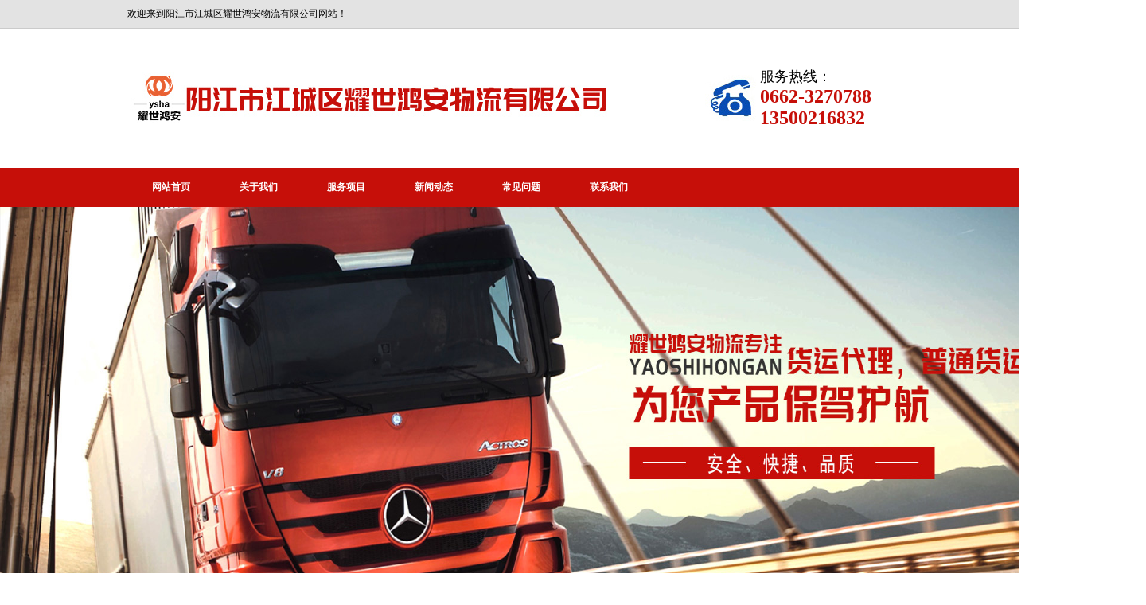

--- FILE ---
content_type: text/html
request_url: http://yaoshi.baiwanx.com.cn/userlist/yaoshi/text-62644.html
body_size: 3576
content:
<html>
<head>
<meta http-equiv="Content-Type" content="text/html; charset=utf-8">
<title>关于我们 - 阳江市江城区耀世鸿安物流有限公司</title>
<style type="text/css">
<!--
@import url("/userlist/yaoshi/tp/yaoshi/style.css");
-->
</style>

<meta content="" name="description">
<meta content="" name="keywords">



<bgsound src="off" loop=-1> 

</head>
<body>

<!--11111111111111111111-->
<table align="center" cellpadding="0" cellspacing="0" valign="top"  width="100%" style="background:url(/userlist/yaoshi/tp/yaoshi/t_bj.gif) repeat-x; height:260px;">
	<tr>
		<td valign="top">
        <table align="center" cellpadding="0" cellspacing="0" valign="top"  width="960">
    <tr>
		<td height="36">欢迎来到阳江市江城区耀世鸿安物流有限公司网站！ </td>
	</tr>    
	<tr>
		<td height="175"><TABLE border=0 width="100%">
<TBODY>
<TR>
<TD><IMG border=0 src="/userlist/yaoshi/data/userpic/201903210942.jpg"></TD>
<TD align=right><IMG border=0 src="/userlist/yaoshi/data/userpic/20190321083653.jpg"></TD>
<TD><FONT size=4 face=黑体>服务热线：<BR></FONT><STRONG><FONT color=#c60f09 size=5>0662-3270788 <BR>13500216832</FONT></STRONG> </TD></TR></TBODY></TABLE></td>
	</tr>
</table>

        
<table align="center" cellpadding="0" cellspacing="0" valign="top"  width="960">
	<tr>
		<td valign="top">
<ul class="nav">
         
                            <li><A HREF='http://www.yaoshihongan.com/'  class=menu  id='mainmenu1' >网站首页</A></li>
                            <li><A HREF='/userlist/yaoshi/text-62644.html'  class=menunow  id='mainmenu2'  >关于我们</A></li>
                            <li><A HREF='/index.php/list/yaoshi/1/cn/62645/62645.html'  class=menu  id='mainmenu3' >服务项目</A></li>
                            <li><A HREF='/index.php/news/yaoshi/1/cn/62646/62646.html'  class=menu  id='mainmenu4' >新闻动态</A></li>
                            <li><A HREF='/index.php/news/yaoshi/1/cn/62647/62647.html'  class=menu  id='mainmenu5' >常见问题</A></li>
                            <li><A HREF='/userlist/yaoshi/text-62649.html'  class=menu  id='mainmenu6'  >联系我们</A></li>
        </ul>
        </td>
	</tr>
</table>

 </td>
	</tr>
</table>
 


<!--33333333333333333333-->

<table align="center" cellpadding="0" cellspacing="0" valign="top"  width="1440">
	<tr>
		<td ><IFRAME marginWidth=0 marginHeight=0 src="/userlist/yaoshi/tp/yaoshi/ad/ad.htm" frameBorder=0 noResize width=1440 scrolling=no height=493></IFRAME></td>
	</tr>
</table>

      <table width="100%" border="0" align="center" bgcolor="#e1e1e1">
  <tr>
    <td><table align="center" cellpadding="0" cellspacing="0" valign="top"  width="960">
	<tr>
		<td height="40" align="center"><font style=" font-size:12px;"> <strong>热销关键词：</strong>

他们都在搜索：大件急运专线  运输大件  运输机械   设备运输   冷藏货运</font></td></tr></table></td>
  </tr>
</table>


<table align="center" cellpadding="0" cellspacing="0" valign="top"  width="100%">
	<tr>
		<td valign="top" height="10"></td>
	</tr>
</table>

<!--4444444444444444444444-->

<table align="center" cellpadding="0" cellspacing="0" valign="top"  width="960" >
	<tr>
		<td valign="top" width="221">
        
<table align="center" cellpadding="0" cellspacing="0" valign="top"  width="100%">
	<tr>
		<td valign="top" class="side_t">联系我们</td>
	</tr>
	<tr>
		<td valign="top" class="side_c"  >
<P style="PADDING-BOTTOM: 10px; LINE-HEIGHT: 25px; MARGIN: 0px; PADDING-LEFT: 10px; PADDING-RIGHT: 10px; PADDING-: 10px">电话：0662-3270788 <BR>手机：13500216832 <BR>邮箱：1409193388@qq.com <BR>地址：阳江市江城区富康路78号尚林苑001商铺 <BR>二维码： <BR><IMG border=0 src="/userlist/yaoshi/data/userpic/20190320168379.jpg" width=180></P>
        </td>
	</tr>
    <tr><td height="10"></td></tr>
</table>
        </td>
        <td valign="top" width="20"></td>
        <td valign="top" width="740" >
<TABLE cellSpacing=0 cellPadding=0 width=740 align=center>
<TBODY>
<TR>
<TD class=cont_t>关于我们</TD></TR>
<TR>
<TD class=cont_c vAlign=top>
<P style="PADDING-BOTTOM: 10px; PADDING-LEFT: 10px; MARGIN: 0px; LINE-HEIGHT: 25px; PADDING-RIGHT: 10px; PADDING-: 10px"><STRONG>　　阳江市江城区耀世鸿安物流有限公司</STRONG> 是由2008年一家专注以整车物流为主导的单一车辆服务起步,秉承以“诚信为本、创新为先、责任为重、全新服务”的经营理念，为广大用户提供安全快捷的服务，逐渐成长为阳江市为数不多的正规注册物流公司之一。为了适用2016年营业税改征增值税的税制改革，根据市场的需求和客户的要求，2014年9月26日，公司正式成立，至今，公司共服务过13000家企业与个人，并以每年10%的客户递增量在稳步发展中。 <BR>　　公司将从事目前市场需求潜力较大的货运代理，普通货运为主营。阳江市耀世鸿安物流有限公司，是一家具有独立法人资格的民营企事业，公司办公地址设在北环路四巷三十六号，办公场地160平方米，联系电话：0662—3270788，传真电话：0662-6331033，法人代表：杨碧，公司注册资本200万元，公司主要从事货运代理﹑普通货运。 <BR>　　公司现在经营场地面积800平方米，办公场所160平方米，停车场地500平方米：购置货运车辆20辆。公司所有的车辆驾驶员均具有较好的技术素质，取得了货运类别驾驶从业资格证。 <BR>　　公司的经营管理机构设有综合部、财务部、业务部、安全部等，同时，已建立较健全的安全生产管理制度，设置专职的安全管理机构，配备相应的安全生产管理人员，我公司努力强化内部管理，做好车队安全管理、车辆维修保养、从业人员安全学习教育培训和业务经营管理工作，牢固树立为客户服务的意识。 <BR>　　在未来的发展中，公司不仅做好老客户合作伙伴关系，进一步巩固已占有的市场。更加大市场的开拓力度，向新型领域开拓和培育，建立更大的市场框架，增强市场营销力度。发展更多的潜在顾客群，不断占领更多市场份额。加快人员结构的调整，不断补充新的有新知识水平的年轻人才，使公司的人员结构年轻化，工作有创造性，开拓性。 <BR>　　在公司新方针的领导下，以不断培育的市场为依托，以先进优质的产品为核心，以高效运作的团队为基础，公司的发展会更快，前景会更好。 <BR></P>
<P>&nbsp;</P></TD></TR>
<TR>
<TD height=10></TD></TR></TBODY></TABLE>
<link href="/rich/css/page.css" rel="stylesheet" type="text/css" />
        </td>
	</tr>
</table>



<!--5555555555555555555555555-->
<table width="100%" border="0" align="center" style="background:#C60F09 none repeat scroll 0% 0%;" >
  <tr>
    <td><table align="center" cellpadding="0" cellspacing="0" valign="top"  width="960">
	<tr>
		<td class="db" align="center"> <a href="#"><span style="color:#FFF">首页</span></a>　|　<a href="#"><span style="color:#FFF"><span style="color:#FFF">关于我们</span></a>　|　<a href="#"><span style="color:#FFF">服务项目</span></a>　|　<a href="#"><span style="color:#FFF">新闻动态</span></a>　|　<a href="#"><span style="color:#FFF">常见问题</span></a>　|　<a href="#"><span style="color:#FFF">服务网络</span></a>　|　<a href="#"><span style="color:#FFF">在线留言</span></a>　|　<a href="#"><span style="color:#FFF">联系我们</span></a></td>
	</tr>
</table></td>
  </tr>
</table>

<table align="center" cellpadding="0" cellspacing="0" valign="top"  width="960">
	<tr><td height="10"></td></tr><tr>
		<td align="center" style="line-height:25px;"><STRONG>阳江市江城区耀世鸿安物流有限公司 </STRONG><BR>电话：0662-3270788&nbsp; 手机：13500216832 &nbsp;邮箱：1409193388@qq.com </A>　<A href="https://beian.miit.gov.cn/" target=_blank>粤ICP备19034936号</A> 技术支持：网站天下&nbsp; 友情联接：<A href="http://haoyangyuwan.1688.com/?spm=a2615.2177701.autotrace-topNav.1.698d31fa6XPATG">广东浩洋速冻食品有限公司</A> <A HREF='/login.php?loginlang=cn&user=yaoshi' target='_top'>网站管理</A>  </td>
	</tr>
</table>

</body>
</html>


--- FILE ---
content_type: text/html
request_url: http://yaoshi.baiwanx.com.cn/userlist/yaoshi/tp/yaoshi/ad/ad.htm
body_size: 628
content:
<!DOCTYPE html PUBLIC "-//W3C//DTD XHTML 1.0 Transitional//EN" "http://www.w3.org/TR/xhtml1/DTD/xhtml1-transitional.dtd">
<html xmlns="http://www.w3.org/1999/xhtml">
<head>
<meta http-equiv="Content-Type" content="text/html; charset=gb2312" />
<meta name="keywords" content="tu" />
<meta name="description" content="tu" />
<title>tu</title>
<link rel="stylesheet" type="text/css" href="/tp/yaoshi/ad/css/lrtk.css" />
<script type="text/javascript" src="/tp/yaoshi/ad/js/pptBox.js"></script>
<style type="text/css">
body {
	margin-left: 0px;
	margin-top: 0px;
	margin-right: 0px;
	margin-bottom: 0px;
}
</style>
</head>
<body>
<div id="xxx"  >
     <script>
     var box =new PPTBox();
     box.width =1440; //宽度
     box.height = 493;//高度
     box.autoplayer = 5;//自动播放间隔时间

     //box.add({"url":"图片地址","title":"悬浮标题","href":"链接地址"})
     box.add({"url":"images/ad1.jpg","href":"#","title":"1"})
     box.add({"url":"images/ad2.jpg","href":"#","title":"2"})
	 

     box.show();
    </script>
</div>

</body>
</html>

--- FILE ---
content_type: text/css
request_url: http://yaoshi.baiwanx.com.cn/userlist/yaoshi/tp/yaoshi/style.css
body_size: 2600
content:
/* CSS Document */
table{font-size:12px;}
body,tr,p,ul,li,h1,h2,h3,h4,h5,h6,a{ padding:0; margin:0;}
body{ font-size:12px; color:#000; overflow-x:hidden; margin:0;}
html{overflow-x:hidden}
ul{ list-style:none}
p{ padding:10px; line-height:25px;}
a{ text-decoration:none; color:#000;}
a:hover{ color:#592F13;}
img{border:none;}

.nav{ margin:auto; color:#fff;}
.nav li{  float:left; font-size:12px; font-weight:bold; width:110px;  color:#fff; background:url(navli.gif) no-repeat right top;}
.nav li a{color:#fff; display:block; float:left;width:110px; text-align:center; height:49px; line-height:49px;}
.nav li a:hover{ color:#fff; background:#084DB4 none repeat scroll 0% 0%; height:49px; line-height:49px;}



ul li{list-style:none;}
ul, li{margin:0; padding:0; }
.sidebar li.bigbar{line-height:29px; height:29px; padding-left:17px; font-weight:normal;background:url(iconrd.gif) no-repeat scroll 7px 13px; }

.sidebar li.small{line-height:20px; padding-left:23px; padding-right:14px; height:20px; background:url(ico2.gif) no-repeat 15px center; margin:0; font-weight:normal;}





.side_t{  font-size:14px; color:#fff;  line-height:43px; text-align:center; font-weight:bold; background:url(tit1n.gif) no-repeat center;}
.side_c{ font-size:12px;color:#000;  background:#ededed;}



/*.cont_box{}*/

.cont_t{ background:url(right.gif) no-repeat; height:30px;  padding-left:40px; font-size:14px; color:#C60F09; padding-top:8px; font-weight:bold;}
.cont_c{ padding-left:10px; color:#000;  background:#ededed; }
.db{ color:#FFF; height:49px; font-size:12px; }


.title{
	height:40px; line-height:40px; font-size:24px; text-align:center;font-weight: bold;
	font-weight: bold;background:url(sp_line.gif) no-repeat scroll center center; color:#C60F09;
	font-family: "Arial", "Helvetica", "sans-serif";

}



.title2{
	height:30px; line-height:30px; font-size:14px;color:#262626; padding-bottom:30px;
	padding-left:12px;font-weight: bold;background:url(dy_line.gif) repeat-x scroll center;
	font-family: "Arial", "Helvetica", "sans-serif"; 

}



.title3{
	height:34px; line-height:34px; font-size:20px; color:##535353;
	padding-left:40px;background:url(let.png) no-repeat center bottom;
	margin-bottom:20px;
	font-family: "Arial", "Helvetica", "sans-serif";}
.title4{  font-size:14px; color:#000;  line-height:39px;  font-weight:bold; background:url(bar275-50.gif) no-repeat center; padding-left:5px;}
.title5{  font-size:14px; color:#000;  line-height:39px;  font-weight:bold; background:url(bar380.gif) no-repeat center; padding-left:5px;}
